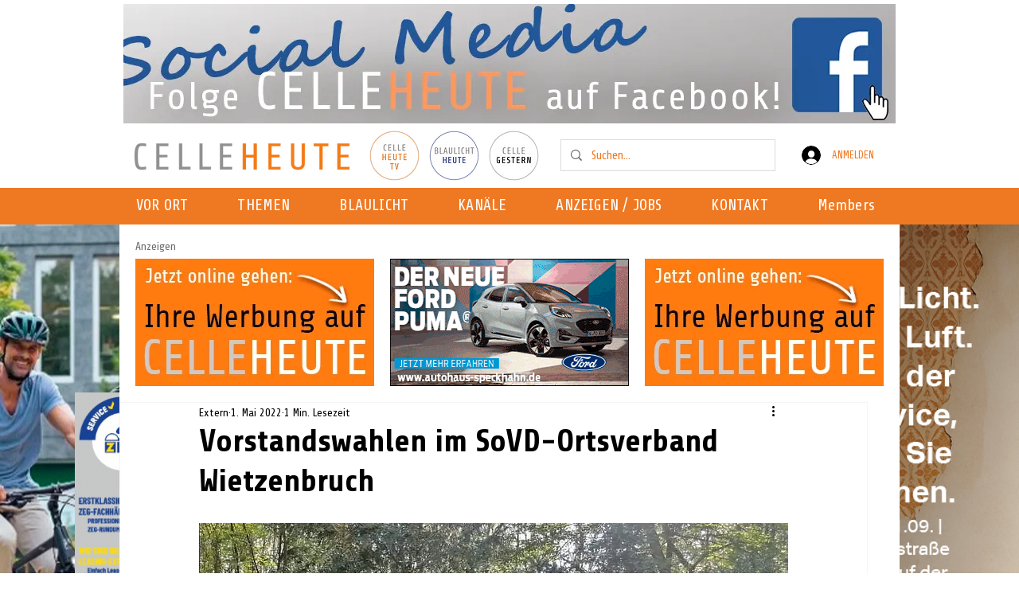

--- FILE ---
content_type: text/html; charset=utf-8
request_url: https://www.google.com/recaptcha/api2/aframe
body_size: 267
content:
<!DOCTYPE HTML><html><head><meta http-equiv="content-type" content="text/html; charset=UTF-8"></head><body><script nonce="mg1WyR2wo70ZX0mhX-w0vw">/** Anti-fraud and anti-abuse applications only. See google.com/recaptcha */ try{var clients={'sodar':'https://pagead2.googlesyndication.com/pagead/sodar?'};window.addEventListener("message",function(a){try{if(a.source===window.parent){var b=JSON.parse(a.data);var c=clients[b['id']];if(c){var d=document.createElement('img');d.src=c+b['params']+'&rc='+(localStorage.getItem("rc::a")?sessionStorage.getItem("rc::b"):"");window.document.body.appendChild(d);sessionStorage.setItem("rc::e",parseInt(sessionStorage.getItem("rc::e")||0)+1);localStorage.setItem("rc::h",'1769821272358');}}}catch(b){}});window.parent.postMessage("_grecaptcha_ready", "*");}catch(b){}</script></body></html>